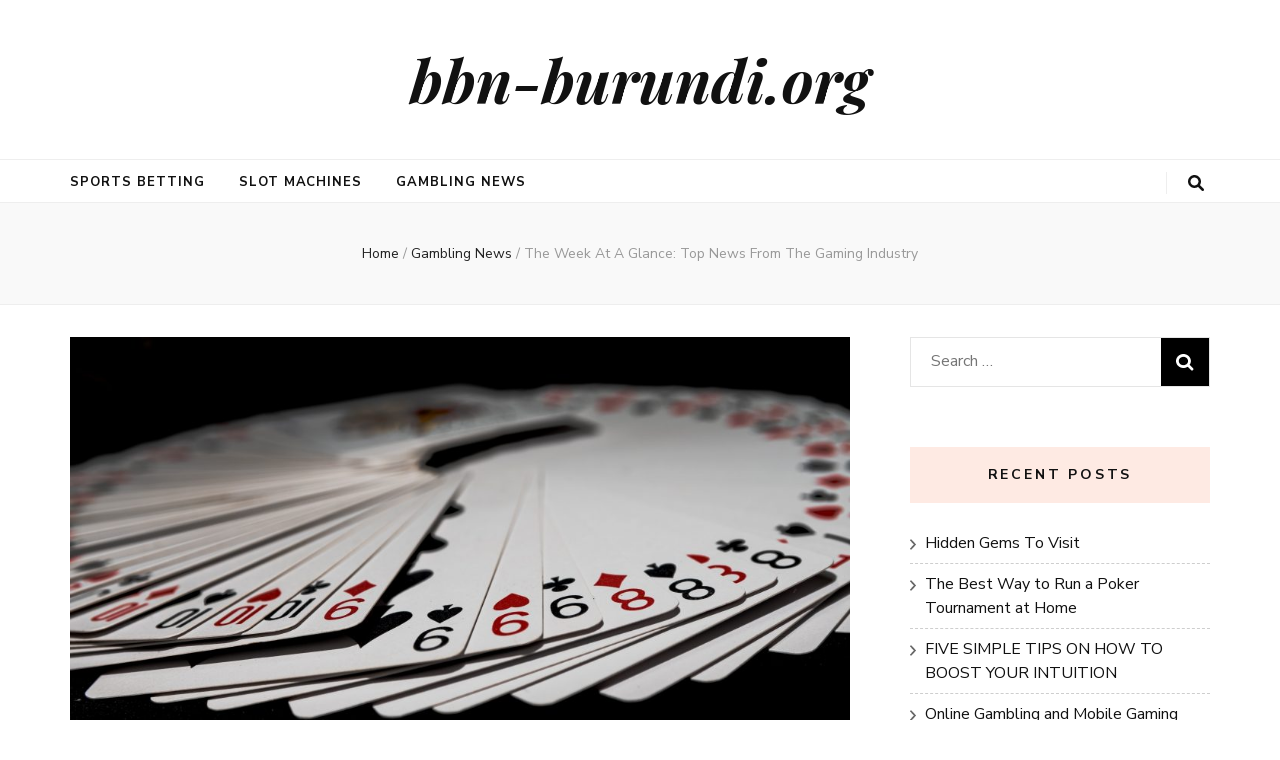

--- FILE ---
content_type: text/html; charset=UTF-8
request_url: https://bbn-burundi.org/gambling-news/the-week-at-a-glance/
body_size: 52865
content:
    <!DOCTYPE html>
    <html dir="ltr" lang="en-US"
	prefix="og: https://ogp.me/ns#" >
    <head itemscope itemtype="http://schema.org/WebSite">

    <meta charset="UTF-8">
    <meta name="viewport" content="width=device-width, initial-scale=1">
    <link rel="profile" href="http://gmpg.org/xfn/11">
    <title>Worldwide Top News In The Gaming Industry - bbn-burundi.org</title>

		<!-- All in One SEO 4.2.5.1 - aioseo.com -->
		<meta name="description" content="This week, the news from the gambling industry is characterized by numerous new cooperations. However, illegal gambling is also keeping the market busy in Germany as well as on an international basis." />
		<meta name="robots" content="max-image-preview:large" />
		<link rel="canonical" href="https://bbn-burundi.org/gambling-news/the-week-at-a-glance/" />
		<meta name="generator" content="All in One SEO (AIOSEO) 4.2.5.1 " />
		<meta property="og:locale" content="en_US" />
		<meta property="og:site_name" content="bbn-burundi.org -" />
		<meta property="og:type" content="article" />
		<meta property="og:title" content="Worldwide Top News In The Gaming Industry - bbn-burundi.org" />
		<meta property="og:description" content="This week, the news from the gambling industry is characterized by numerous new cooperations. However, illegal gambling is also keeping the market busy in Germany as well as on an international basis." />
		<meta property="og:url" content="https://bbn-burundi.org/gambling-news/the-week-at-a-glance/" />
		<meta property="article:published_time" content="2022-03-10T06:00:00+00:00" />
		<meta property="article:modified_time" content="2022-09-19T06:04:10+00:00" />
		<meta name="twitter:card" content="summary_large_image" />
		<meta name="twitter:title" content="Worldwide Top News In The Gaming Industry - bbn-burundi.org" />
		<meta name="twitter:description" content="This week, the news from the gambling industry is characterized by numerous new cooperations. However, illegal gambling is also keeping the market busy in Germany as well as on an international basis." />
		<script type="application/ld+json" class="aioseo-schema">
			{"@context":"https:\/\/schema.org","@graph":[{"@type":"BreadcrumbList","@id":"https:\/\/bbn-burundi.org\/gambling-news\/the-week-at-a-glance\/#breadcrumblist","itemListElement":[{"@type":"ListItem","@id":"https:\/\/bbn-burundi.org\/#listItem","position":1,"item":{"@type":"WebPage","@id":"https:\/\/bbn-burundi.org\/","name":"Home","url":"https:\/\/bbn-burundi.org\/"},"nextItem":"https:\/\/bbn-burundi.org\/gambling-news\/#listItem"},{"@type":"ListItem","@id":"https:\/\/bbn-burundi.org\/gambling-news\/#listItem","position":2,"item":{"@type":"WebPage","@id":"https:\/\/bbn-burundi.org\/gambling-news\/","name":"Gambling News","description":"This week, the news from the gambling industry is characterized by numerous new cooperations. However, illegal gambling is also keeping the market busy in Germany as well as on an international basis.","url":"https:\/\/bbn-burundi.org\/gambling-news\/"},"nextItem":"https:\/\/bbn-burundi.org\/gambling-news\/the-week-at-a-glance\/#listItem","previousItem":"https:\/\/bbn-burundi.org\/#listItem"},{"@type":"ListItem","@id":"https:\/\/bbn-burundi.org\/gambling-news\/the-week-at-a-glance\/#listItem","position":3,"item":{"@type":"WebPage","@id":"https:\/\/bbn-burundi.org\/gambling-news\/the-week-at-a-glance\/","name":"The Week At A Glance: Top News From The Gaming Industry","description":"This week, the news from the gambling industry is characterized by numerous new cooperations. However, illegal gambling is also keeping the market busy in Germany as well as on an international basis.","url":"https:\/\/bbn-burundi.org\/gambling-news\/the-week-at-a-glance\/"},"previousItem":"https:\/\/bbn-burundi.org\/gambling-news\/#listItem"}]},{"@type":"Organization","@id":"https:\/\/bbn-burundi.org\/#organization","name":"My CMS","url":"https:\/\/bbn-burundi.org\/"},{"@type":"WebSite","@id":"https:\/\/bbn-burundi.org\/#website","url":"https:\/\/bbn-burundi.org\/","name":"bbn-burundi.org","inLanguage":"en-US","publisher":{"@id":"https:\/\/bbn-burundi.org\/#organization"}},{"@type":"BlogPosting","@id":"https:\/\/bbn-burundi.org\/gambling-news\/the-week-at-a-glance\/#blogposting","name":"Worldwide Top News In The Gaming Industry - bbn-burundi.org","headline":"The Week At A Glance: Top News From The Gaming Industry","description":"This week, the news from the gambling industry is characterized by numerous new cooperations. However, illegal gambling is also keeping the market busy in Germany as well as on an international basis.","author":{"@id":"https:\/\/bbn-burundi.org\/author\/maria1965\/#author"},"publisher":{"@id":"https:\/\/bbn-burundi.org\/#organization"},"image":{"@type":"ImageObject","url":"https:\/\/bbn-burundi.org\/wp-content\/uploads\/2022\/09\/jaroslaw-kwoczala-iJoXOM4J9fE-unsplash-scaled.jpg","width":2560,"height":1707,"caption":"The Week At A Glance"},"datePublished":"2022-03-10T06:00:00+00:00","dateModified":"2022-03-10T06:00:00+00:00","inLanguage":"en-US","mainEntityOfPage":{"@id":"https:\/\/bbn-burundi.org\/gambling-news\/the-week-at-a-glance\/#webpage"},"isPartOf":{"@id":"https:\/\/bbn-burundi.org\/gambling-news\/the-week-at-a-glance\/#webpage"},"articleSection":"Gambling News"},{"@type":"WebPage","@id":"https:\/\/bbn-burundi.org\/gambling-news\/the-week-at-a-glance\/#webpage","url":"https:\/\/bbn-burundi.org\/gambling-news\/the-week-at-a-glance\/","name":"Worldwide Top News In The Gaming Industry - bbn-burundi.org","description":"This week, the news from the gambling industry is characterized by numerous new cooperations. However, illegal gambling is also keeping the market busy in Germany as well as on an international basis.","inLanguage":"en-US","isPartOf":{"@id":"https:\/\/bbn-burundi.org\/#website"},"breadcrumb":{"@id":"https:\/\/bbn-burundi.org\/gambling-news\/the-week-at-a-glance\/#breadcrumblist"},"author":"https:\/\/bbn-burundi.org\/author\/maria1965\/#author","creator":"https:\/\/bbn-burundi.org\/author\/maria1965\/#author","image":{"@type":"ImageObject","url":"https:\/\/bbn-burundi.org\/wp-content\/uploads\/2022\/09\/jaroslaw-kwoczala-iJoXOM4J9fE-unsplash-scaled.jpg","@id":"https:\/\/bbn-burundi.org\/#mainImage","width":2560,"height":1707,"caption":"The Week At A Glance"},"primaryImageOfPage":{"@id":"https:\/\/bbn-burundi.org\/gambling-news\/the-week-at-a-glance\/#mainImage"},"datePublished":"2022-03-10T06:00:00+00:00","dateModified":"2022-09-19T06:04:10+00:00"}]}
		</script>
		<!-- All in One SEO -->

<link rel='dns-prefetch' href='//fonts.googleapis.com' />
<link rel='dns-prefetch' href='//s.w.org' />
<link rel="alternate" type="application/rss+xml" title="bbn-burundi.org &raquo; Feed" href="https://bbn-burundi.org/feed/" />
<link rel="alternate" type="application/rss+xml" title="bbn-burundi.org &raquo; Comments Feed" href="https://bbn-burundi.org/comments/feed/" />
<link rel="alternate" type="application/rss+xml" title="bbn-burundi.org &raquo; The Week At A Glance: Top News From The Gaming Industry Comments Feed" href="https://bbn-burundi.org/gambling-news/the-week-at-a-glance/feed/" />
		<script type="text/javascript">
			window._wpemojiSettings = {"baseUrl":"https:\/\/s.w.org\/images\/core\/emoji\/13.0.1\/72x72\/","ext":".png","svgUrl":"https:\/\/s.w.org\/images\/core\/emoji\/13.0.1\/svg\/","svgExt":".svg","source":{"concatemoji":"https:\/\/bbn-burundi.org\/wp-includes\/js\/wp-emoji-release.min.js?ver=5.7.14"}};
			!function(e,a,t){var n,r,o,i=a.createElement("canvas"),p=i.getContext&&i.getContext("2d");function s(e,t){var a=String.fromCharCode;p.clearRect(0,0,i.width,i.height),p.fillText(a.apply(this,e),0,0);e=i.toDataURL();return p.clearRect(0,0,i.width,i.height),p.fillText(a.apply(this,t),0,0),e===i.toDataURL()}function c(e){var t=a.createElement("script");t.src=e,t.defer=t.type="text/javascript",a.getElementsByTagName("head")[0].appendChild(t)}for(o=Array("flag","emoji"),t.supports={everything:!0,everythingExceptFlag:!0},r=0;r<o.length;r++)t.supports[o[r]]=function(e){if(!p||!p.fillText)return!1;switch(p.textBaseline="top",p.font="600 32px Arial",e){case"flag":return s([127987,65039,8205,9895,65039],[127987,65039,8203,9895,65039])?!1:!s([55356,56826,55356,56819],[55356,56826,8203,55356,56819])&&!s([55356,57332,56128,56423,56128,56418,56128,56421,56128,56430,56128,56423,56128,56447],[55356,57332,8203,56128,56423,8203,56128,56418,8203,56128,56421,8203,56128,56430,8203,56128,56423,8203,56128,56447]);case"emoji":return!s([55357,56424,8205,55356,57212],[55357,56424,8203,55356,57212])}return!1}(o[r]),t.supports.everything=t.supports.everything&&t.supports[o[r]],"flag"!==o[r]&&(t.supports.everythingExceptFlag=t.supports.everythingExceptFlag&&t.supports[o[r]]);t.supports.everythingExceptFlag=t.supports.everythingExceptFlag&&!t.supports.flag,t.DOMReady=!1,t.readyCallback=function(){t.DOMReady=!0},t.supports.everything||(n=function(){t.readyCallback()},a.addEventListener?(a.addEventListener("DOMContentLoaded",n,!1),e.addEventListener("load",n,!1)):(e.attachEvent("onload",n),a.attachEvent("onreadystatechange",function(){"complete"===a.readyState&&t.readyCallback()})),(n=t.source||{}).concatemoji?c(n.concatemoji):n.wpemoji&&n.twemoji&&(c(n.twemoji),c(n.wpemoji)))}(window,document,window._wpemojiSettings);
		</script>
		<style type="text/css">
img.wp-smiley,
img.emoji {
	display: inline !important;
	border: none !important;
	box-shadow: none !important;
	height: 1em !important;
	width: 1em !important;
	margin: 0 .07em !important;
	vertical-align: -0.1em !important;
	background: none !important;
	padding: 0 !important;
}
</style>
	<link rel='stylesheet' id='wp-block-library-css'  href='https://bbn-burundi.org/wp-includes/css/dist/block-library/style.min.css?ver=5.7.14' type='text/css' media='all' />
<link rel='stylesheet' id='animate-css'  href='https://bbn-burundi.org/wp-content/themes/blossom-feminine/css/animate.min.css?ver=3.5.2' type='text/css' media='all' />
<link rel='stylesheet' id='blossom-feminine-style-css'  href='https://bbn-burundi.org/wp-content/themes/blossom-feminine/style.css?ver=5.7.14' type='text/css' media='all' />
<link rel='stylesheet' id='blossom-chic-css'  href='https://bbn-burundi.org/wp-content/themes/blossom-chic/style.css?ver=1.1.1' type='text/css' media='all' />
<link rel='stylesheet' id='owl-carousel-css'  href='https://bbn-burundi.org/wp-content/themes/blossom-feminine/css/owl.carousel.min.css?ver=2.2.1' type='text/css' media='all' />
<link rel='stylesheet' id='blossom-feminine-google-fonts-css'  href='https://fonts.googleapis.com/css?family=Nunito+Sans%3A200%2C200italic%2C300%2C300italic%2Cregular%2Citalic%2C600%2C600italic%2C700%2C700italic%2C800%2C800italic%2C900%2C900italic%7CCormorant%3A300%2C300italic%2Cregular%2Citalic%2C500%2C500italic%2C600%2C600italic%2C700%2C700italic%7CPlayfair+Display%3A700italic' type='text/css' media='all' />
<script type='text/javascript' src='https://bbn-burundi.org/wp-includes/js/jquery/jquery.min.js?ver=3.5.1' id='jquery-core-js'></script>
<script type='text/javascript' src='https://bbn-burundi.org/wp-includes/js/jquery/jquery-migrate.min.js?ver=3.3.2' id='jquery-migrate-js'></script>
<link rel="https://api.w.org/" href="https://bbn-burundi.org/wp-json/" /><link rel="alternate" type="application/json" href="https://bbn-burundi.org/wp-json/wp/v2/posts/39" /><link rel="EditURI" type="application/rsd+xml" title="RSD" href="https://bbn-burundi.org/xmlrpc.php?rsd" />
<link rel="wlwmanifest" type="application/wlwmanifest+xml" href="https://bbn-burundi.org/wp-includes/wlwmanifest.xml" /> 
<meta name="generator" content="WordPress 5.7.14" />
<link rel='shortlink' href='https://bbn-burundi.org/?p=39' />
<link rel="alternate" type="application/json+oembed" href="https://bbn-burundi.org/wp-json/oembed/1.0/embed?url=https%3A%2F%2Fbbn-burundi.org%2Fgambling-news%2Fthe-week-at-a-glance%2F" />
<link rel="alternate" type="text/xml+oembed" href="https://bbn-burundi.org/wp-json/oembed/1.0/embed?url=https%3A%2F%2Fbbn-burundi.org%2Fgambling-news%2Fthe-week-at-a-glance%2F&#038;format=xml" />
<link rel="pingback" href="https://bbn-burundi.org/xmlrpc.php"><script type="application/ld+json">{
    "@context": "http://schema.org",
    "@type": "Blog",
    "mainEntityOfPage": {
        "@type": "WebPage",
        "@id": "https://bbn-burundi.org/gambling-news/the-week-at-a-glance/"
    },
    "headline": "The Week At A Glance: Top News From The Gaming Industry",
    "datePublished": "2022-03-10T06:00:00+0000",
    "dateModified": "2022-09-19T06:04:10+0000",
    "author": {
        "@type": "Person",
        "name": "Arian Keenan"
    },
    "description": "The news from the gambling industry is characterized by numerous new cooperations. Let's check!GermanyGambling",
    "image": {
        "@type": "ImageObject",
        "url": "https://bbn-burundi.org/wp-content/uploads/2022/09/jaroslaw-kwoczala-iJoXOM4J9fE-unsplash-scaled.jpg",
        "width": 2560,
        "height": 1707
    }
}</script><style type="text/css">.recentcomments a{display:inline !important;padding:0 !important;margin:0 !important;}</style><link rel="icon" href="https://bbn-burundi.org/wp-content/uploads/2022/09/cropped-bonus-32x32.png" sizes="32x32" />
<link rel="icon" href="https://bbn-burundi.org/wp-content/uploads/2022/09/cropped-bonus-192x192.png" sizes="192x192" />
<link rel="apple-touch-icon" href="https://bbn-burundi.org/wp-content/uploads/2022/09/cropped-bonus-180x180.png" />
<meta name="msapplication-TileImage" content="https://bbn-burundi.org/wp-content/uploads/2022/09/cropped-bonus-270x270.png" />
<style type='text/css' media='all'>     
    .content-newsletter .blossomthemes-email-newsletter-wrapper.bg-img:after,
    .widget_blossomthemes_email_newsletter_widget .blossomthemes-email-newsletter-wrapper:after{
        background: rgba(246, 149, 129, 0.8);    }
    
    /* primary color */
    a{
        color: #f69581;
    }
    
    a:hover,
    a:focus{
        color: #f69581;
    }

    .secondary-nav ul li a:hover,
    .secondary-nav ul li a:focus,
    .secondary-nav ul li:hover > a,
    .secondary-nav ul li:focus > a,
    .secondary-nav .current_page_item > a,
    .secondary-nav .current-menu-item > a,
    .secondary-nav .current_page_ancestor > a,
    .secondary-nav .current-menu-ancestor > a,
    .header-t .social-networks li a:hover,
    .header-t .social-networks li a:focus,
    .main-navigation ul li a:hover,
    .main-navigation ul li a:focus,
    .main-navigation ul li:hover > a,
    .main-navigation ul li:focus > a,
    .main-navigation .current_page_item > a,
    .main-navigation .current-menu-item > a,
    .main-navigation .current_page_ancestor > a,
    .main-navigation .current-menu-ancestor > a,
    .banner .banner-text .cat-links a:hover,
    .banner .banner-text .cat-links a:focus,
    .banner .banner-text .title a:hover,
    .banner .banner-text .title a:focus,
    #primary .post .text-holder .entry-header .entry-title a:hover,
    #primary .post .text-holder .entry-header .entry-title a:focus,
    .widget ul li a:hover,
    .widget ul li a:focus,
    .site-footer .widget ul li a:hover,
    .site-footer .widget ul li a:focus,
    #crumbs a:hover,
    #crumbs a:focus,
    .related-post .post .text-holder .cat-links a:hover,
    .related-post .post .text-holder .cat-links a:focus,
    .related-post .post .text-holder .entry-title a:hover,
    .related-post .post .text-holder .entry-title a:focus,
    .comments-area .comment-body .comment-metadata a:hover,
    .comments-area .comment-body .comment-metadata a:focus,
    .search #primary .search-post .text-holder .entry-header .entry-title a:hover,
    .search #primary .search-post .text-holder .entry-header .entry-title a:focus,
    .site-title a:hover,
    .site-title a:focus,
    .widget_bttk_popular_post ul li .entry-header .entry-meta a:hover,
    .widget_bttk_popular_post ul li .entry-header .entry-meta a:focus,
    .widget_bttk_pro_recent_post ul li .entry-header .entry-meta a:hover,
    .widget_bttk_pro_recent_post ul li .entry-header .entry-meta a:focus,
    .widget_bttk_posts_category_slider_widget .carousel-title .title a:hover,
    .widget_bttk_posts_category_slider_widget .carousel-title .title a:focus,
    .site-footer .widget_bttk_posts_category_slider_widget .carousel-title .title a:hover,
    .site-footer .widget_bttk_posts_category_slider_widget .carousel-title .title a:focus,
    .portfolio-sorting .button:hover,
    .portfolio-sorting .button:focus,
    .portfolio-sorting .button.is-checked,
    .portfolio-item .portfolio-img-title a:hover,
    .portfolio-item .portfolio-img-title a:focus,
    .portfolio-item .portfolio-cat a:hover,
    .portfolio-item .portfolio-cat a:focus,
    .entry-header .portfolio-cat a:hover,
    .entry-header .portfolio-cat a:focus,
    .header-layout-two .header-b .social-networks li a:hover, 
    .header-layout-two .header-b .social-networks li a:focus,
    #primary .post .text-holder .entry-header .entry-meta a:hover,
    .entry-content a:hover,
    .entry-summary a:hover,
    .page-content a:hover,
    .comment-content a:hover,
    .widget .textwidget a:hover{
        color: #f69581;
    }

    <!-- .navigation.pagination .page-numbers{
        border-color: ;
    } -->

    #primary .post .text-holder .entry-footer .btn-readmore:hover,
    #primary .post .text-holder .entry-footer .btn-readmore:focus,
    .navigation.pagination .page-numbers:hover,
    .navigation.pagination .page-numbers:focus,
    .widget_calendar caption,
    .widget_calendar table tbody td a,
    .widget_tag_cloud .tagcloud a:hover,
    .widget_tag_cloud .tagcloud a:focus,
    #blossom-top,
    .single #primary .post .entry-footer .tags a:hover,
    .single #primary .post .entry-footer .tags a:focus,
    .error-holder .page-content a:hover,
    .error-holder .page-content a:focus,
    .widget_bttk_author_bio .readmore:hover,
    .widget_bttk_author_bio .readmore:focus,
    .widget_bttk_social_links ul li a:hover,
    .widget_bttk_social_links ul li a:focus,
    .widget_bttk_image_text_widget ul li .btn-readmore:hover,
    .widget_bttk_image_text_widget ul li .btn-readmore:focus,
    .widget_bttk_custom_categories ul li a:hover .post-count,
    .widget_bttk_custom_categories ul li a:hover:focus .post-count,
    .content-instagram ul li .instagram-meta .like,
    .content-instagram ul li .instagram-meta .comment,
    #secondary .widget_blossomtheme_featured_page_widget .text-holder .btn-readmore:hover,
    #secondary .widget_blossomtheme_featured_page_widget .text-holder .btn-readmore:focus,
    #secondary .widget_blossomtheme_companion_cta_widget .btn-cta:hover,
    #secondary .widget_blossomtheme_companion_cta_widget .btn-cta:focus,
    #secondary .widget_bttk_icon_text_widget .text-holder .btn-readmore:hover,
    #secondary .widget_bttk_icon_text_widget .text-holder .btn-readmore:focus,
    .site-footer .widget_blossomtheme_companion_cta_widget .btn-cta:hover,
    .site-footer .widget_blossomtheme_companion_cta_widget .btn-cta:focus,
    .site-footer .widget_blossomtheme_featured_page_widget .text-holder .btn-readmore:hover,
    .site-footer .widget_blossomtheme_featured_page_widget .text-holder .btn-readmore:focus,
    .site-footer .widget_bttk_icon_text_widget .text-holder .btn-readmore:hover,
    .site-footer .widget_bttk_icon_text_widget .text-holder .btn-readmore:focus,
    .header-layout-two .header-b .tools .cart .count,
    #primary .post .text-holder .entry-header .cat-links a:hover,
    .widget_bttk_popular_post .style-two li .entry-header .cat-links a:hover, 
    .widget_bttk_pro_recent_post .style-two li .entry-header .cat-links a:hover, 
    .widget_bttk_popular_post .style-three li .entry-header .cat-links a:hover,
    .widget_bttk_pro_recent_post .style-three li .entry-header .cat-links a:hover, .widget_bttk_posts_category_slider_widget .carousel-title .cat-links a:hover,
    .widget_bttk_posts_category_slider_widget .owl-theme .owl-prev:hover, .widget_bttk_posts_category_slider_widget .owl-theme .owl-prev:focus, .widget_bttk_posts_category_slider_widget .owl-theme .owl-next:hover, .widget_bttk_posts_category_slider_widget .owl-theme .owl-next:focus,
    .banner .owl-nav .owl-prev:hover, 
    .banner .owl-nav .owl-next:hover,
    .banner .banner-text .cat-links a:hover,
    button:hover, input[type="button"]:hover, 
    input[type="reset"]:hover, input[type="submit"]:hover, 
    button:focus, input[type="button"]:focus, 
    input[type="reset"]:focus, 
    input[type="submit"]:focus,
    .category-section .col .img-holder:hover .text-holder span,
    #primary .post .entry-content .highlight,
    #primary .page .entry-content .highlight, 
    .widget_bttk_posts_category_slider_widget .owl-theme .owl-nav [class*="owl-"]:hover{
        background: #f69581;
    }

    #secondary .profile-link.customize-unpreviewable {
        background-color: #f69581;
    }

    .navigation.pagination .page-numbers.current,
    .post-navigation .nav-links .nav-previous a:hover,
    .post-navigation .nav-links .nav-next a:hover,
    .post-navigation .nav-links .nav-previous a:focus,
    .post-navigation .nav-links .nav-next a:focus,
    .content-newsletter .blossomthemes-email-newsletter-wrapper form input[type="submit"]:hover, .content-newsletter .blossomthemes-email-newsletter-wrapper form input[type="submit"]:focus{
        background: #f69581;
        border-color: #f69581;
    }
    .content-newsletter .blossomthemes-email-newsletter-wrapper form input[type="submit"]:hover, .content-newsletter .blossomthemes-email-newsletter-wrapper form input[type="submit"]:focus{
        color: #fff;
    }

    #primary .post .entry-content blockquote,
    #primary .page .entry-content blockquote{
        border-bottom-color: #f69581;
        border-top-color: #f69581;
    }

    #primary .post .entry-content .pull-left,
    #primary .page .entry-content .pull-left,
    #primary .post .entry-content .pull-right,
    #primary .page .entry-content .pull-right{border-left-color: #f69581;}

    .error-holder .page-content h2{
        text-shadow: 6px 6px 0 #f69581;
    }

    .category-section .col .img-holder:hover .text-holder,
    .navigation.pagination .page-numbers:hover, 
    .navigation.pagination .page-numbers:focus{
        border-color: #f69581;
    }

    .banner-text .cat-links a, 
    .category-section .col .img-holder .text-holder span, 
    #primary .post .text-holder .entry-header .cat-links a, 
    .navigation.pagination .page-numbers.current, 
    .widget_bttk_popular_post .style-two li .entry-header .cat-links a, 
    .widget_bttk_pro_recent_post .style-two li .entry-header .cat-links a, 
    .widget_bttk_popular_post .style-three li .entry-header .cat-links a, 
    .widget_bttk_pro_recent_post .style-three li .entry-header .cat-links a, 
    .widget_bttk_posts_category_slider_widget .carousel-title .cat-links a, 
    .content-newsletter .blossomthemes-email-newsletter-wrapper form input[type="submit"]:hover, 
    .content-newsletter .blossomthemes-email-newsletter-wrapper form input[type="submit"]:focus {
        background-color: #feeae3;
    }

    .widget .widget-title {
        background: #feeae3;
    }

    .category-section .col .img-holder .text-holder, 
    .navigation.pagination .page-numbers.current, 
    .navigation.pagination .page-numbers, 
    .content-newsletter .blossomthemes-email-newsletter-wrapper form input[type="submit"]:hover, 
    .content-newsletter .blossomthemes-email-newsletter-wrapper form input[type="submit"]:focus {
        border-color: #feeae3;;
    }
    
    body,
    button,
    input,
    select,
    optgroup,
    textarea{
        font-family : Nunito Sans;
        font-size   : 16px;
    }

    .widget_bttk_pro_recent_post ul li .entry-header .entry-title,
    .widget_bttk_posts_category_slider_widget .carousel-title .title,
    .content-newsletter .blossomthemes-email-newsletter-wrapper .text-holder h3,
    .widget_blossomthemes_email_newsletter_widget .blossomthemes-email-newsletter-wrapper .text-holder h3,
    #secondary .widget_bttk_testimonial_widget .text-holder .name,
    #secondary .widget_bttk_description_widget .text-holder .name,
    .site-footer .widget_bttk_description_widget .text-holder .name,
    .site-footer .widget_bttk_testimonial_widget .text-holder .name, 
    .widget_bttk_popular_post ul li .entry-header .entry-title, 
    .widget_bttk_author_bio .title-holder {
        font-family : Nunito Sans;
    }

    .banner .banner-text .title,
    #primary .sticky .text-holder .entry-header .entry-title,
    #primary .post .text-holder .entry-header .entry-title,
    .author-section .text-holder .title,
    .post-navigation .nav-links .nav-previous .post-title,
    .post-navigation .nav-links .nav-next .post-title,
    .related-post .post .text-holder .entry-title,
    .comments-area .comments-title,
    .comments-area .comment-body .fn,
    .comments-area .comment-reply-title,
    .page-header .page-title,
    #primary .post .entry-content blockquote,
    #primary .page .entry-content blockquote,
    #primary .post .entry-content .pull-left,
    #primary .page .entry-content .pull-left,
    #primary .post .entry-content .pull-right,
    #primary .page .entry-content .pull-right,
    #primary .post .entry-content h1,
    #primary .page .entry-content h1,
    #primary .post .entry-content h2,
    #primary .page .entry-content h2,
    #primary .post .entry-content h3,
    #primary .page .entry-content h3,
    #primary .post .entry-content h4,
    #primary .page .entry-content h4,
    #primary .post .entry-content h5,
    #primary .page .entry-content h5,
    #primary .post .entry-content h6,
    #primary .page .entry-content h6,
    .search #primary .search-post .text-holder .entry-header .entry-title,
    .error-holder .page-content h2,
    .portfolio-text-holder .portfolio-img-title,
    .portfolio-holder .entry-header .entry-title,
    .single-blossom-portfolio .post-navigation .nav-previous a,
    .single-blossom-portfolio .post-navigation .nav-next a,
    .related-portfolio-title{
        font-family: Cormorant;
    }

    .site-title{
        font-size   : 60px;
        font-family : Playfair Display;
        font-weight : 700;
        font-style  : italic;
    }
    
               
    </style>
</head>

<body class="post-template-default single single-post postid-39 single-format-standard underline rightsidebar blog-layout-two" itemscope itemtype="http://schema.org/WebPage">
	
    <div id="page" class="site"><a aria-label="skip to content" class="skip-link" href="#content">Skip to Content</a>
        <header id="masthead" class="site-header wow fadeIn header-layout-two" data-wow-delay="0.1s" itemscope itemtype="http://schema.org/WPHeader">
                <div class="header-m" >
            <div class="container" itemscope itemtype="http://schema.org/Organization">
                                    <p class="site-title" itemprop="name"><a href="https://bbn-burundi.org/" rel="home" itemprop="url">bbn-burundi.org</a></p>
                            </div>
        </div><!-- .header-m -->
        
        <div class="header-b">
            <div class="container">
                <button aria-label="primary menu toggle button" id="primary-toggle-button" data-toggle-target=".main-menu-modal" data-toggle-body-class="showing-main-menu-modal" aria-expanded="false" data-set-focus=".close-main-nav-toggle"><i class="fa fa-bars"></i></button>
                <nav id="site-navigation" class="main-navigation" itemscope itemtype="http://schema.org/SiteNavigationElement">
                    <div class="primary-menu-list main-menu-modal cover-modal" data-modal-target-string=".main-menu-modal">
                        <button class="close close-main-nav-toggle" data-toggle-target=".main-menu-modal" data-toggle-body-class="showing-main-menu-modal" aria-expanded="false" data-set-focus=".main-menu-modal"><i class="fa fa-times"></i>Close</button>
                        <div class="mobile-menu" aria-label="Mobile">
                            <div class="menu-4343-container"><ul id="primary-menu" class="main-menu-modal"><li id="menu-item-47" class="menu-item menu-item-type-taxonomy menu-item-object-category menu-item-47"><a href="https://bbn-burundi.org/category/sports-betting/">Sports Betting</a></li>
<li id="menu-item-48" class="menu-item menu-item-type-taxonomy menu-item-object-category menu-item-48"><a href="https://bbn-burundi.org/category/slot-machines/">Slot Machines</a></li>
<li id="menu-item-49" class="menu-item menu-item-type-taxonomy menu-item-object-category current-post-ancestor current-menu-parent current-post-parent menu-item-49"><a href="https://bbn-burundi.org/category/gambling-news/">Gambling News</a></li>
</ul></div>                        </div>
                    </div>
                </nav><!-- #site-navigation --> 
                                <div class="right">
                    <div class="tools">
                        <div class="form-section">
							<button aria-label="search toggle button" id="btn-search" class="search-toggle" data-toggle-target=".search-modal" data-toggle-body-class="showing-search-modal" data-set-focus=".search-modal .search-field" aria-expanded="false">
                                <i class="fas fa-search"></i>
                            </button>
							<div class="form-holder search-modal cover-modal" data-modal-target-string=".search-modal">
								<div class="form-holder-inner">
                                    <form role="search" method="get" class="search-form" action="https://bbn-burundi.org/">
				<label>
					<span class="screen-reader-text">Search for:</span>
					<input type="search" class="search-field" placeholder="Search &hellip;" value="" name="s" />
				</label>
				<input type="submit" class="search-submit" value="Search" />
			</form>                        
                                </div>
							</div>
						</div>
                                            
                    </div>                        
                                            
                </div>
                            </div>
        </div><!-- .header-b -->
        
    </header><!-- #masthead -->
        <div class="top-bar">
		<div class="container">
			    <header class="page-header">
        </header><!-- .page-header -->
    <div class="breadcrumb-wrapper">
                <div id="crumbs" itemscope itemtype="http://schema.org/BreadcrumbList"> 
                    <span itemprop="itemListElement" itemscope itemtype="http://schema.org/ListItem">
                        <a itemprop="item" href="https://bbn-burundi.org"><span itemprop="name">Home</span></a>
                        <meta itemprop="position" content="1" />
                        <span class="separator">/</span>
                    </span> <span itemprop="itemListElement" itemscope itemtype="http://schema.org/ListItem"><a itemprop="item" href="https://bbn-burundi.org/category/gambling-news/"><span itemprop="name">Gambling News </span></a><meta itemprop="position" content="2" /><span class="separator">/</span></span> <span class="current" itemprop="itemListElement" itemscope itemtype="http://schema.org/ListItem"><a itemprop="item" href="https://bbn-burundi.org/gambling-news/the-week-at-a-glance/"><span itemprop="name">The Week At A Glance: Top News From The Gaming Industry</span></a><meta itemprop="position" content="3" /></span></div></div><!-- .breadcrumb-wrapper -->		</div>
	</div>
        <div class="container main-content">
                <div id="content" class="site-content">
            <div class="row">
    
	<div id="primary" class="content-area">
		<main id="main" class="site-main">

		
<article id="post-39" class="post-39 post type-post status-publish format-standard has-post-thumbnail hentry category-gambling-news" itemscope itemtype="https://schema.org/Blog">
	
    <div class="post-thumbnail"><img width="900" height="600" src="https://bbn-burundi.org/wp-content/uploads/2022/09/jaroslaw-kwoczala-iJoXOM4J9fE-unsplash-scaled.jpg" class="attachment-blossom-feminine-with-sidebar size-blossom-feminine-with-sidebar wp-post-image" alt="The Week At A Glance" loading="lazy" srcset="https://bbn-burundi.org/wp-content/uploads/2022/09/jaroslaw-kwoczala-iJoXOM4J9fE-unsplash-scaled.jpg 2560w, https://bbn-burundi.org/wp-content/uploads/2022/09/jaroslaw-kwoczala-iJoXOM4J9fE-unsplash-300x200.jpg 300w, https://bbn-burundi.org/wp-content/uploads/2022/09/jaroslaw-kwoczala-iJoXOM4J9fE-unsplash-1024x683.jpg 1024w, https://bbn-burundi.org/wp-content/uploads/2022/09/jaroslaw-kwoczala-iJoXOM4J9fE-unsplash-768x512.jpg 768w, https://bbn-burundi.org/wp-content/uploads/2022/09/jaroslaw-kwoczala-iJoXOM4J9fE-unsplash-1536x1024.jpg 1536w, https://bbn-burundi.org/wp-content/uploads/2022/09/jaroslaw-kwoczala-iJoXOM4J9fE-unsplash-2048x1365.jpg 2048w, https://bbn-burundi.org/wp-content/uploads/2022/09/jaroslaw-kwoczala-iJoXOM4J9fE-unsplash-1568x1045.jpg 1568w" sizes="(max-width: 900px) 100vw, 900px" /></div>    
    <div class="text-holder">        
            <header class="entry-header">
    <span class="cat-links" itemprop="about"><a href="https://bbn-burundi.org/category/gambling-news/" rel="category tag">Gambling News</a></span><h1 class="entry-title" itemprop="headline">The Week At A Glance: Top News From The Gaming Industry</h1><div class="entry-meta"><span class="byline" itemprop="author" itemscope itemtype="https://schema.org/Person"> by <span class="author vcard" itemprop="name"><a class="url fn n" href="https://bbn-burundi.org/author/maria1965/">Arian Keenan</a></span></span><span class="posted-on"><span class="text-on">updated on </span><a href="https://bbn-burundi.org/gambling-news/the-week-at-a-glance/" rel="bookmark"><time class="entry-date published updated" datetime="2022-09-19T06:04:10+00:00" itemprop="dateModified">September 19, 2022</time><time class="updated" datetime="2022-03-10T06:00:00+00:00" itemprop="datePublished">March 10, 2022</time></a></span><span class="comments"><i class="fa fa-comment"></i><a href="https://bbn-burundi.org/gambling-news/the-week-at-a-glance/#respond">Leave a Comment<span class="screen-reader-text"> on The Week At A Glance: Top News From The Gaming Industry</span></a></span></div><!-- .entry-meta -->	</header><!-- .entry-header home-->
        
    <div class="entry-content" itemprop="text">
		<div class="text">
<p>The news from the gambling industry is characterized by numerous new cooperations. Let&#8217;s check!</p>



<h2>Germany</h2>



<figure class="wp-block-image size-large"><img loading="lazy" width="1024" height="683" src="https://bbn-burundi.org/wp-content/uploads/2022/09/esteban-lopez-t5nQe65i1AQ-unsplash-1024x683.jpg" alt="Germany" class="wp-image-43" srcset="https://bbn-burundi.org/wp-content/uploads/2022/09/esteban-lopez-t5nQe65i1AQ-unsplash-1024x683.jpg 1024w, https://bbn-burundi.org/wp-content/uploads/2022/09/esteban-lopez-t5nQe65i1AQ-unsplash-300x200.jpg 300w, https://bbn-burundi.org/wp-content/uploads/2022/09/esteban-lopez-t5nQe65i1AQ-unsplash-768x512.jpg 768w, https://bbn-burundi.org/wp-content/uploads/2022/09/esteban-lopez-t5nQe65i1AQ-unsplash-1536x1024.jpg 1536w, https://bbn-burundi.org/wp-content/uploads/2022/09/esteban-lopez-t5nQe65i1AQ-unsplash-2048x1365.jpg 2048w, https://bbn-burundi.org/wp-content/uploads/2022/09/esteban-lopez-t5nQe65i1AQ-unsplash-1568x1045.jpg 1568w" sizes="(max-width: 1024px) 100vw, 1024px" /></figure>



<h3>Gambling company Tipwin becomes new partner of the German Basketball Federation</h3>



<p>As of this week, the German Basketball Federation (DBB) is cooperating with online casino and sports betting provider Tipwin. As reported by the basketball association, Tipwin is to become visible as an advertising partner as early as the end of February at the men&#8217;s national team&#8217;s World Cup qualifying games. Among other things, jersey advertising, but on digital marketing, is planned.</p>



<h3>Gambling provider bet-at-home announces changes to its board of directors</h3>



<p>Gambling provider bet-at-home AG announced this week that Marco Falchetto has been appointed as a new board member. Franz Ömer, co-founder of the Düsseldorf-based company, is leaving the group, as is co-CEO Michael Quatember.</p>



<h3>NRW reports rise in illegal gambling</h3>



<p>The Ministry of the Interior of North Rhine-Westphalia presented its police crime statistics this week. These show that the number of cases of illegal gambling in 2021 increased by almost 300% compared to the previous year. The total number of crimes, on the other hand, had fallen and reached a historic low.</p>



<h3>Lower Saxony addiction aid reports barely less care in Corona year 2020</h3>



<figure class="wp-block-image size-large"><img loading="lazy" width="1024" height="683" src="https://bbn-burundi.org/wp-content/uploads/2022/09/keenan-constance-VTLcvV6UVaI-unsplash-1024x683.jpg" alt="Lower Saxony addiction aid reports barely less care in Corona" class="wp-image-45" srcset="https://bbn-burundi.org/wp-content/uploads/2022/09/keenan-constance-VTLcvV6UVaI-unsplash-1024x683.jpg 1024w, https://bbn-burundi.org/wp-content/uploads/2022/09/keenan-constance-VTLcvV6UVaI-unsplash-300x200.jpg 300w, https://bbn-burundi.org/wp-content/uploads/2022/09/keenan-constance-VTLcvV6UVaI-unsplash-768x512.jpg 768w, https://bbn-burundi.org/wp-content/uploads/2022/09/keenan-constance-VTLcvV6UVaI-unsplash-1536x1024.jpg 1536w, https://bbn-burundi.org/wp-content/uploads/2022/09/keenan-constance-VTLcvV6UVaI-unsplash-2048x1365.jpg 2048w, https://bbn-burundi.org/wp-content/uploads/2022/09/keenan-constance-VTLcvV6UVaI-unsplash-1568x1045.jpg 1568w" sizes="(max-width: 1024px) 100vw, 1024px" /></figure>



<p>In Lower Saxony, 39,000 people sought addiction help in 2020, according to the Lower Saxony State Office for Addiction Issues. This means that care in the year has hardly decreased compared to the previous year 2019. Nevertheless, the state office explained that a high number of unreported cases of people suffering from alcohol, drug or gaming addiction can be assumed.</p>



<h3>Game association presents job profiles in the gaming industry</h3>



<p>The games industry is growing and with it the need for suitable skilled workers. To counteract the shortage, game &#8211; Association of the German Games Industry has created the website gamecampus.de. Here, the association presents an overview of job profiles and training opportunities around the sector.</p>



<h3>Bally Wulff contributes to costs by paying out winnings</h3>



<p>Last October, slot machine manufacturer Bally Wulff declared its intention to help machine operators with refunds in the event of particularly high payouts of winnings. Bally Wulff has now announced that it has already made several payouts for this purpose. The largest sum so far has gone to an arcade operator in Lower Saxony, who received EUR 1,620.</p>



<h2>Austria</h2>



<p>Gaming company Greentube has announced that it has acquired Italian sports betting and gaming operator Admiral Sport. The acquisition will enable the company to consolidate its position in the Italian sports betting and gambling market in the future. Particularly with regard to the online market, stable growth can be expected.</p>



<h2>International</h2>



<figure class="wp-block-image size-large"><img loading="lazy" width="1024" height="683" src="https://bbn-burundi.org/wp-content/uploads/2022/09/esteban-lopez-OfdFHy1zxjQ-unsplash-1024x683.jpg" alt="International" class="wp-image-42" srcset="https://bbn-burundi.org/wp-content/uploads/2022/09/esteban-lopez-OfdFHy1zxjQ-unsplash-1024x683.jpg 1024w, https://bbn-burundi.org/wp-content/uploads/2022/09/esteban-lopez-OfdFHy1zxjQ-unsplash-300x200.jpg 300w, https://bbn-burundi.org/wp-content/uploads/2022/09/esteban-lopez-OfdFHy1zxjQ-unsplash-768x512.jpg 768w, https://bbn-burundi.org/wp-content/uploads/2022/09/esteban-lopez-OfdFHy1zxjQ-unsplash-1536x1024.jpg 1536w, https://bbn-burundi.org/wp-content/uploads/2022/09/esteban-lopez-OfdFHy1zxjQ-unsplash-2048x1365.jpg 2048w, https://bbn-burundi.org/wp-content/uploads/2022/09/esteban-lopez-OfdFHy1zxjQ-unsplash-1568x1045.jpg 1568w" sizes="(max-width: 1024px) 100vw, 1024px" /></figure>



<h3>British gambling association warns of dangers of black market</h3>



<p>The gambling association Betting &amp; Gaming Council (BGC) has warned the British government this week against too strict regulation of the gambling market. It said a new study indicated that rigid restrictions on the legal market were leading to a massive migration of players to the black market. This has been evident in countries such as Norway, France, Spain, Italy and Germany, it said.</p>
</div>	</div><!-- .entry-content -->      
        <footer class="entry-footer">
    	</footer><!-- .entry-footer home-->
        </div><!-- .text-holder -->
    
</article><!-- #post-39 -->            
            <nav class="navigation post-navigation" role="navigation">
    			<h2 class="screen-reader-text">Post Navigation</h2>
    			<div class="nav-links">
    				<div class="nav-next nav-holder"><a href="https://bbn-burundi.org/gambling-news/gambling-excitement-in-germany/" rel="next"><span class="meta-nav">Next Article</span><span class="post-title">Pandemy Creates Gambling Excitement In Germany</span></a></div>    			</div>
    		</nav>        
                    <div class="related-post">
    		<h2 class="title">You may also like...</h2>    		<div class="row">
    			                    <div class="post">
        				<div class="img-holder">
        					<a href="https://bbn-burundi.org/gambling-news/gambling-excitement-in-germany/">
                            <img width="300" height="200" src="https://bbn-burundi.org/wp-content/uploads/2022/09/roulette-gfba5aa78d_1920.jpg" class="attachment-blossom-feminine-related size-blossom-feminine-related wp-post-image" alt="Gambling Excitement" loading="lazy" srcset="https://bbn-burundi.org/wp-content/uploads/2022/09/roulette-gfba5aa78d_1920.jpg 1920w, https://bbn-burundi.org/wp-content/uploads/2022/09/roulette-gfba5aa78d_1920-300x200.jpg 300w, https://bbn-burundi.org/wp-content/uploads/2022/09/roulette-gfba5aa78d_1920-1024x682.jpg 1024w, https://bbn-burundi.org/wp-content/uploads/2022/09/roulette-gfba5aa78d_1920-768x512.jpg 768w, https://bbn-burundi.org/wp-content/uploads/2022/09/roulette-gfba5aa78d_1920-1536x1023.jpg 1536w, https://bbn-burundi.org/wp-content/uploads/2022/09/roulette-gfba5aa78d_1920-1568x1045.jpg 1568w" sizes="(max-width: 300px) 100vw, 300px" />                            </a>
        					<div class="text-holder">
        						<span class="cat-links" itemprop="about"><a href="https://bbn-burundi.org/category/gambling-news/" rel="category tag">Gambling News</a></span><h3 class="entry-title"><a href="https://bbn-burundi.org/gambling-news/gambling-excitement-in-germany/" rel="bookmark">Pandemy Creates Gambling Excitement In Germany</a></h3>        					</div>
        				</div>
        			</div>
        			                    <div class="post">
        				<div class="img-holder">
        					<a href="https://bbn-burundi.org/gambling-news/hidden-gems-to-visit/">
                            <img width="320" height="200" src="https://bbn-burundi.org/wp-content/uploads/2022/12/university-gce2ecc185_640-320x200.jpg" class="attachment-blossom-feminine-related size-blossom-feminine-related wp-post-image" alt="Hidden Gems To Visit" loading="lazy" />                            </a>
        					<div class="text-holder">
        						<span class="cat-links" itemprop="about"><a href="https://bbn-burundi.org/category/gambling-news/" rel="category tag">Gambling News</a></span><h3 class="entry-title"><a href="https://bbn-burundi.org/gambling-news/hidden-gems-to-visit/" rel="bookmark">Hidden Gems To Visit</a></h3>        					</div>
        				</div>
        			</div>
        			    		</div>
    	</div>
        
<div id="comments" class="comments-area">

		<div id="respond" class="comment-respond">
		<h3 id="reply-title" class="comment-reply-title">Leave a Reply <small><a rel="nofollow" id="cancel-comment-reply-link" href="/gambling-news/the-week-at-a-glance/#respond" style="display:none;">Cancel reply</a></small></h3><form action="https://bbn-burundi.org/wp-comments-post.php" method="post" id="commentform" class="comment-form" novalidate><p class="comment-notes"><span id="email-notes">Your email address will not be published.</span> Required fields are marked <span class="required">*</span></p><p class="comment-form-comment"><label for="comment">Comment</label><textarea id="comment" name="comment" placeholder="Comment" cols="45" rows="8" aria-required="true"></textarea></p><p class="comment-form-author"><label for="author">Name<span class="required">*</span></label><input id="author" name="author" placeholder="Name*" type="text" value="" size="30" aria-required='true' /></p>
<p class="comment-form-email"><label for="email">Email<span class="required">*</span></label><input id="email" name="email" placeholder="Email*" type="text" value="" size="30" aria-required='true' /></p>
<p class="comment-form-url"><label for="url">Website</label><input id="url" name="url" placeholder="Website" type="text" value="" size="30" /></p>
<p class="comment-form-cookies-consent"><input id="wp-comment-cookies-consent" name="wp-comment-cookies-consent" type="checkbox" value="yes" /> <label for="wp-comment-cookies-consent">Save my name, email, and website in this browser for the next time I comment.</label></p>
<p class="form-submit"><input name="submit" type="submit" id="submit" class="submit" value="Post Comment" /> <input type='hidden' name='comment_post_ID' value='39' id='comment_post_ID' />
<input type='hidden' name='comment_parent' id='comment_parent' value='0' />
</p></form>	</div><!-- #respond -->
	
</div><!-- #comments -->

		</main><!-- #main -->
	</div><!-- #primary -->


<aside id="secondary" class="widget-area" itemscope itemtype="http://schema.org/WPSideBar">
	<section id="search-2" class="widget widget_search"><form role="search" method="get" class="search-form" action="https://bbn-burundi.org/">
				<label>
					<span class="screen-reader-text">Search for:</span>
					<input type="search" class="search-field" placeholder="Search &hellip;" value="" name="s" />
				</label>
				<input type="submit" class="search-submit" value="Search" />
			</form></section>
		<section id="recent-posts-2" class="widget widget_recent_entries">
		<h2 class="widget-title" itemprop="name">Recent Posts</h2>
		<ul>
											<li>
					<a href="https://bbn-burundi.org/gambling-news/hidden-gems-to-visit/">Hidden Gems To Visit</a>
									</li>
											<li>
					<a href="https://bbn-burundi.org/slot-machines/the-best-way-to-run-a-poker-tournament-at-home/">The Best Way to Run a Poker Tournament at Home</a>
									</li>
											<li>
					<a href="https://bbn-burundi.org/sports-betting/five-simple-tips-on-how-to-boost-your-intuition/">FIVE SIMPLE TIPS ON HOW TO BOOST YOUR INTUITION</a>
									</li>
											<li>
					<a href="https://bbn-burundi.org/sports-betting/online-gambling-and-mobile-gaming/">Online Gambling and Mobile Gaming</a>
									</li>
											<li>
					<a href="https://bbn-burundi.org/slot-machines/where-to-look-for-jobs-in-ux-design/">Where to Look for Jobs in UX Design</a>
									</li>
					</ul>

		</section><section id="recent-comments-2" class="widget widget_recent_comments"><h2 class="widget-title" itemprop="name">Recent Comments</h2><ul id="recentcomments"></ul></section><section id="archives-2" class="widget widget_archive"><h2 class="widget-title" itemprop="name">Archives</h2>
			<ul>
					<li><a href='https://bbn-burundi.org/2022/12/'>December 2022</a></li>
	<li><a href='https://bbn-burundi.org/2022/09/'>September 2022</a></li>
	<li><a href='https://bbn-burundi.org/2022/08/'>August 2022</a></li>
	<li><a href='https://bbn-burundi.org/2022/07/'>July 2022</a></li>
	<li><a href='https://bbn-burundi.org/2022/06/'>June 2022</a></li>
	<li><a href='https://bbn-burundi.org/2022/05/'>May 2022</a></li>
	<li><a href='https://bbn-burundi.org/2022/04/'>April 2022</a></li>
	<li><a href='https://bbn-burundi.org/2022/03/'>March 2022</a></li>
			</ul>

			</section><section id="categories-2" class="widget widget_categories"><h2 class="widget-title" itemprop="name">Categories</h2>
			<ul>
					<li class="cat-item cat-item-3"><a href="https://bbn-burundi.org/category/gambling-news/" title="Do you want to know all about sportsbook and online casino? In this category of our blog you will find posts on the subject: “Gambling News”. Victory is really close – just one last step to victory!">Gambling News</a>
</li>
	<li class="cat-item cat-item-1"><a href="https://bbn-burundi.org/category/slot-machines/" title="Do you want to know all about sportsbook and online casino? In this category of our blog you will find posts on the subject: &quot;Slot Machines&quot;. Victory is really close - just one last step to victory!">Slot Machines</a>
</li>
	<li class="cat-item cat-item-2"><a href="https://bbn-burundi.org/category/sports-betting/" title="Do you want to know all about sportsbook and online casino? In this category of our blog you will find posts on the subject: “Sports Betting”. Victory is really close – just one last step to victory!">Sports Betting</a>
</li>
			</ul>

			</section></aside><!-- #secondary -->
            </div><!-- .row/not-found -->
        </div><!-- #content -->
            </div><!-- .container/.main-content -->
        <footer id="colophon" class="site-footer" itemscope itemtype="http://schema.org/WPFooter">
        <div class="site-info">
        <div class="container">
            <span class="copyright">2022 Copyright bbn-burundi.org</span> Blossom Chic | Developed By <a href="https://blossomthemes.com/" rel="nofollow" target="_blank">Blossom Themes</a>. Powered by <a href="https://wordpress.org/" target="_blank">WordPress</a>.                    
        </div>
    </div>
        </footer><!-- #colophon -->
        <button aria-label="go to top button" id="blossom-top">
		<span><i class="fa fa-angle-up"></i>TOP</span>
	</button>
        </div><!-- #page -->
    <script type='text/javascript' id='blossom-chic-js-extra'>
/* <![CDATA[ */
var blossom_chic_data = {"rtl":"","animation":"","auto":"1"};
/* ]]> */
</script>
<script type='text/javascript' src='https://bbn-burundi.org/wp-content/themes/blossom-chic/js/custom.js?ver=1.1.1' id='blossom-chic-js'></script>
<script type='text/javascript' src='https://bbn-burundi.org/wp-content/themes/blossom-feminine/js/all.min.js?ver=6.1.1' id='all-js'></script>
<script type='text/javascript' src='https://bbn-burundi.org/wp-content/themes/blossom-feminine/js/v4-shims.min.js?ver=6.1.1' id='v4-shims-js'></script>
<script type='text/javascript' src='https://bbn-burundi.org/wp-content/themes/blossom-feminine/js/sticky-kit.min.js?ver=1.1.3' id='sticky-kit-js'></script>
<script type='text/javascript' src='https://bbn-burundi.org/wp-content/themes/blossom-feminine/js/owl.carousel.min.js?ver=2.2.1' id='owl-carousel-js'></script>
<script type='text/javascript' src='https://bbn-burundi.org/wp-content/themes/blossom-feminine/js/owlcarousel2-a11ylayer.min.js?ver=0.2.1' id='owlcarousel2-a11ylayer-js'></script>
<script type='text/javascript' src='https://bbn-burundi.org/wp-content/themes/blossom-feminine/js/jquery.matchHeight.min.js?ver=0.7.2' id='jquery-matchHeight-js'></script>
<script type='text/javascript' src='https://bbn-burundi.org/wp-content/themes/blossom-feminine/js/wow.min.js?ver=1.1.3' id='wow-js'></script>
<script type='text/javascript' id='blossom-feminine-custom-js-extra'>
/* <![CDATA[ */
var blossom_feminine_data = {"rtl":"","animation":"","auto":"1"};
/* ]]> */
</script>
<script type='text/javascript' src='https://bbn-burundi.org/wp-content/themes/blossom-feminine/js/custom.min.js?ver=1.1.1' id='blossom-feminine-custom-js'></script>
<script type='text/javascript' src='https://bbn-burundi.org/wp-content/themes/blossom-feminine/js/modal-accessibility.min.js?ver=1.1.1' id='blossom-feminine-modal-js'></script>
<script type='text/javascript' src='https://bbn-burundi.org/wp-includes/js/comment-reply.min.js?ver=5.7.14' id='comment-reply-js'></script>
<script type='text/javascript' src='https://bbn-burundi.org/wp-includes/js/wp-embed.min.js?ver=5.7.14' id='wp-embed-js'></script>

</body>
</html>
